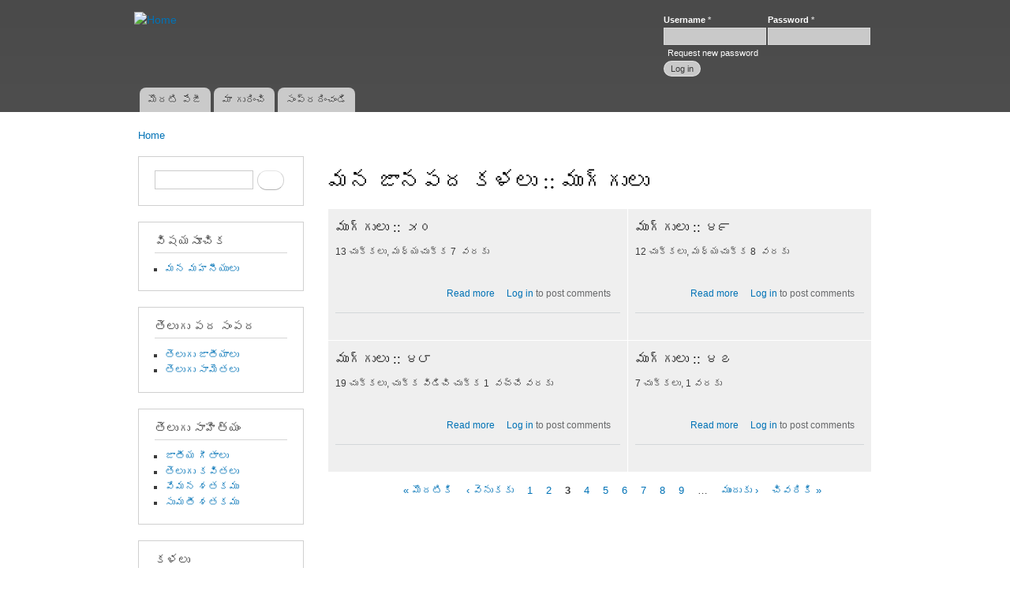

--- FILE ---
content_type: text/html; charset=utf-8
request_url: http://telugubidda.in/%E0%B0%AE%E0%B1%81%E0%B0%97%E0%B1%8D%E0%B0%97%E0%B1%81%E0%B0%B2%E0%B1%81?page=2
body_size: 4997
content:
<!DOCTYPE html PUBLIC "-//W3C//DTD XHTML+RDFa 1.0//EN"
  "http://www.w3.org/MarkUp/DTD/xhtml-rdfa-1.dtd">
<html xmlns="http://www.w3.org/1999/xhtml" xml:lang="en" version="XHTML+RDFa 1.0" dir="ltr"
  xmlns:content="http://purl.org/rss/1.0/modules/content/"
  xmlns:dc="http://purl.org/dc/terms/"
  xmlns:foaf="http://xmlns.com/foaf/0.1/"
  xmlns:og="http://ogp.me/ns#"
  xmlns:rdfs="http://www.w3.org/2000/01/rdf-schema#"
  xmlns:sioc="http://rdfs.org/sioc/ns#"
  xmlns:sioct="http://rdfs.org/sioc/types#"
  xmlns:skos="http://www.w3.org/2004/02/skos/core#"
  xmlns:xsd="http://www.w3.org/2001/XMLSchema#">

<head profile="http://www.w3.org/1999/xhtml/vocab">
  <meta http-equiv="Content-Type" content="text/html; charset=utf-8" />
<link rel="shortcut icon" href="http://www.telugubidda.in/sites/default/files/l16.png" type="image/png" />
<meta name="generator" content="Drupal 7 (https://www.drupal.org)" />
<link rel="canonical" href="http://www.telugubidda.in/%E0%B0%AE%E0%B1%81%E0%B0%97%E0%B1%8D%E0%B0%97%E0%B1%81%E0%B0%B2%E0%B1%81" />
<link rel="shortlink" href="http://www.telugubidda.in/%E0%B0%AE%E0%B1%81%E0%B0%97%E0%B1%8D%E0%B0%97%E0%B1%81%E0%B0%B2%E0%B1%81" />
  <title>మన జానపద కళలు :: ముగ్గులు | Page 3 | తెలుగుబిడ్డ</title>
  <style type="text/css" media="all">
@import url("http://www.telugubidda.in/modules/system/system.base.css?t1xpmu");
@import url("http://www.telugubidda.in/modules/system/system.menus.css?t1xpmu");
@import url("http://www.telugubidda.in/modules/system/system.messages.css?t1xpmu");
@import url("http://www.telugubidda.in/modules/system/system.theme.css?t1xpmu");
</style>
<style type="text/css" media="all">
@import url("http://www.telugubidda.in/modules/comment/comment.css?t1xpmu");
@import url("http://www.telugubidda.in/sites/all/modules/date/date_repeat_field/date_repeat_field.css?t1xpmu");
@import url("http://www.telugubidda.in/modules/field/theme/field.css?t1xpmu");
@import url("http://www.telugubidda.in/modules/node/node.css?t1xpmu");
@import url("http://www.telugubidda.in/modules/poll/poll.css?t1xpmu");
@import url("http://www.telugubidda.in/modules/search/search.css?t1xpmu");
@import url("http://www.telugubidda.in/modules/user/user.css?t1xpmu");
@import url("http://www.telugubidda.in/modules/forum/forum.css?t1xpmu");
@import url("http://www.telugubidda.in/sites/all/modules/views/css/views.css?t1xpmu");
@import url("http://www.telugubidda.in/sites/all/modules/ckeditor/css/ckeditor.css?t1xpmu");
</style>
<style type="text/css" media="all">
@import url("http://www.telugubidda.in/sites/all/modules/ctools/css/ctools.css?t1xpmu");
@import url("http://www.telugubidda.in/sites/all/modules/panels/css/panels.css?t1xpmu");
@import url("http://www.telugubidda.in/sites/all/modules/text_resize/text_resize.css?t1xpmu");
</style>
<style type="text/css" media="all">
@import url("http://www.telugubidda.in/themes/bartik/css/layout.css?t1xpmu");
@import url("http://www.telugubidda.in/themes/bartik/css/style.css?t1xpmu");
@import url("http://www.telugubidda.in/sites/default/files/color/bartik-ee79e7f8/colors.css?t1xpmu");
</style>
<style type="text/css" media="print">
@import url("http://www.telugubidda.in/themes/bartik/css/print.css?t1xpmu");
</style>
<style type="text/css" media="all">
@import url("http://www.telugubidda.in/sites/default/files/fontyourface/wysiwyg.css?t1xpmu");
@import url("http://www.telugubidda.in/sites/default/files/fontyourface/font.css?t1xpmu");
@import url("http://www.telugubidda.in/sites/default/files/fontyourface/local_fonts/telugu_ntr-normal-normal/stylesheet.css?t1xpmu");
@import url("http://www.telugubidda.in/sites/default/files/fontyourface/local_fonts/telugu_pothana-normal-normal/stylesheet.css?t1xpmu");
@import url("http://www.telugubidda.in/sites/default/files/fontyourface/local_fonts/telugu_srikrishnadevaraya-normal-normal/stylesheet.css?t1xpmu");
@import url("http://www.telugubidda.in/sites/default/files/fontyourface/local_fonts/telugu_vemana-normal-normal/stylesheet.css?t1xpmu");
</style>

<!--[if lte IE 7]>
<link type="text/css" rel="stylesheet" href="http://www.telugubidda.in/themes/bartik/css/ie.css?t1xpmu" media="all" />
<![endif]-->

<!--[if IE 6]>
<link type="text/css" rel="stylesheet" href="http://www.telugubidda.in/themes/bartik/css/ie6.css?t1xpmu" media="all" />
<![endif]-->
  <script type="text/javascript" src="http://www.telugubidda.in/misc/jquery.js?v=1.4.4"></script>
<script type="text/javascript" src="http://www.telugubidda.in/misc/jquery-extend-3.4.0.js?v=1.4.4"></script>
<script type="text/javascript" src="http://www.telugubidda.in/misc/jquery-html-prefilter-3.5.0-backport.js?v=1.4.4"></script>
<script type="text/javascript" src="http://www.telugubidda.in/misc/jquery.once.js?v=1.2"></script>
<script type="text/javascript" src="http://www.telugubidda.in/misc/drupal.js?t1xpmu"></script>
<script type="text/javascript" src="http://www.telugubidda.in/misc/jquery.cookie.js?v=1.0"></script>
<script type="text/javascript" src="http://www.telugubidda.in/misc/form-single-submit.js?v=7.103"></script>
<script type="text/javascript">
<!--//--><![CDATA[//><!--
var text_resize_scope = "main";
          var text_resize_minimum = "12";
          var text_resize_maximum = "25";
          var text_resize_line_height_allow = false;
          var text_resize_line_height_min = 16;
          var text_resize_line_height_max = 36;
//--><!]]>
</script>
<script type="text/javascript" src="http://www.telugubidda.in/sites/all/modules/text_resize/text_resize.js?t1xpmu"></script>
<script type="text/javascript">
<!--//--><![CDATA[//><!--
jQuery.extend(Drupal.settings, {"basePath":"\/","pathPrefix":"","setHasJsCookie":0,"ajaxPageState":{"theme":"bartik","theme_token":"r3VSkZszyv3UqHSaVilTvCEpg3Tv6s3PebE46o7GlvI","js":{"misc\/jquery.js":1,"misc\/jquery-extend-3.4.0.js":1,"misc\/jquery-html-prefilter-3.5.0-backport.js":1,"misc\/jquery.once.js":1,"misc\/drupal.js":1,"misc\/jquery.cookie.js":1,"misc\/form-single-submit.js":1,"0":1,"sites\/all\/modules\/text_resize\/text_resize.js":1},"css":{"modules\/system\/system.base.css":1,"modules\/system\/system.menus.css":1,"modules\/system\/system.messages.css":1,"modules\/system\/system.theme.css":1,"modules\/comment\/comment.css":1,"sites\/all\/modules\/date\/date_repeat_field\/date_repeat_field.css":1,"modules\/field\/theme\/field.css":1,"modules\/node\/node.css":1,"modules\/poll\/poll.css":1,"modules\/search\/search.css":1,"modules\/user\/user.css":1,"modules\/forum\/forum.css":1,"sites\/all\/modules\/views\/css\/views.css":1,"sites\/all\/modules\/ckeditor\/css\/ckeditor.css":1,"sites\/all\/modules\/ctools\/css\/ctools.css":1,"sites\/all\/modules\/panels\/css\/panels.css":1,"sites\/all\/modules\/text_resize\/text_resize.css":1,"themes\/bartik\/css\/layout.css":1,"themes\/bartik\/css\/style.css":1,"themes\/bartik\/css\/colors.css":1,"themes\/bartik\/css\/print.css":1,"public:\/\/google_fonts.css":1,"sites\/default\/files\/fontyourface\/wysiwyg.css":1,"sites\/default\/files\/fontyourface\/font.css":1,"public:\/\/fontyourface\/local_fonts\/telugu_ntr-normal-normal\/stylesheet.css":1,"public:\/\/fontyourface\/local_fonts\/telugu_pothana-normal-normal\/stylesheet.css":1,"public:\/\/fontyourface\/local_fonts\/telugu_srikrishnadevaraya-normal-normal\/stylesheet.css":1,"public:\/\/fontyourface\/local_fonts\/telugu_vemana-normal-normal\/stylesheet.css":1,"themes\/bartik\/css\/ie.css":1,"themes\/bartik\/css\/ie6.css":1}},"urlIsAjaxTrusted":{"\/%E0%B0%AE%E0%B1%81%E0%B0%97%E0%B1%8D%E0%B0%97%E0%B1%81%E0%B0%B2%E0%B1%81?destination=%E0%B0%AE%E0%B1%81%E0%B0%97%E0%B1%8D%E0%B0%97%E0%B1%81%E0%B0%B2%E0%B1%81%3Fpage%3D2":true,"\/%E0%B0%AE%E0%B1%81%E0%B0%97%E0%B1%8D%E0%B0%97%E0%B1%81%E0%B0%B2%E0%B1%81?page=2":true}});
//--><!]]>
</script>
</head>
<body class="html not-front not-logged-in one-sidebar sidebar-first page-ముగ్గులు i18n-en" >
  <div id="skip-link">
    <a href="#main-content" class="element-invisible element-focusable">Skip to main content</a>
  </div>
    <div id="page-wrapper"><div id="page">

  <div id="header" class="without-secondary-menu"><div class="section clearfix">

          <a href="/" title="Home" rel="home" id="logo">
        <img src="http://www.telugubidda.in/sites/default/files/logo1_0.png" alt="Home" />
      </a>
    
          <div id="name-and-slogan" class="element-invisible">

                              <div id="site-name" class="element-invisible">
              <strong>
                <a href="/" title="Home" rel="home"><span>తెలుగుబిడ్డ</span></a>
              </strong>
            </div>
                  
                  <div id="site-slogan" class="element-invisible">
            దేశబాషలందు తెలుగు లెస్స          </div>
        
      </div> <!-- /#name-and-slogan -->
    
      <div class="region region-header">
    <div id="block-user-login" class="block block-user">

    <h2 class="element-invisible">User login</h2>
  
  <div class="content">
    <form action="/%E0%B0%AE%E0%B1%81%E0%B0%97%E0%B1%8D%E0%B0%97%E0%B1%81%E0%B0%B2%E0%B1%81?destination=%E0%B0%AE%E0%B1%81%E0%B0%97%E0%B1%8D%E0%B0%97%E0%B1%81%E0%B0%B2%E0%B1%81%3Fpage%3D2" method="post" id="user-login-form" accept-charset="UTF-8"><div><div class="form-item form-type-textfield form-item-name">
  <label for="edit-name">Username <span class="form-required" title="This field is required.">*</span></label>
 <input type="text" id="edit-name" name="name" value="" size="15" maxlength="60" class="form-text required" />
</div>
<div class="form-item form-type-password form-item-pass">
  <label for="edit-pass">Password <span class="form-required" title="This field is required.">*</span></label>
 <input type="password" id="edit-pass" name="pass" size="15" maxlength="128" class="form-text required" />
</div>
<div class="item-list"><ul><li class="first last"><a href="/user/password" title="Request new password via e-mail.">Request new password</a></li>
</ul></div><input type="hidden" name="form_build_id" value="form-LnC3SeHbvQZ5rnw5anJfy7PJ5_somLUaPNRm_9MWKy8" />
<input type="hidden" name="form_id" value="user_login_block" />
<div class="form-actions form-wrapper" id="edit-actions"><input type="submit" id="edit-submit" name="op" value="Log in" class="form-submit" /></div></div></form>  </div>
</div>
  </div>

          <div id="main-menu" class="navigation">
        <h2 class="element-invisible">Main menu</h2><ul id="main-menu-links" class="links clearfix"><li class="menu-218 first"><a href="/" title="">మొదటి పేజీ</a></li>
<li class="menu-916"><a href="/node/35" title="మా గురించి">మా గురించి</a></li>
<li class="menu-530 last"><a href="/contact" title="">సంప్రదించండి</a></li>
</ul>      </div> <!-- /#main-menu -->
    
    
  </div></div> <!-- /.section, /#header -->

  
  
  <div id="main-wrapper" class="clearfix"><div id="main" class="clearfix">

          <div id="breadcrumb"><h2 class="element-invisible">You are here</h2><div class="breadcrumb"><a href="/">Home</a></div></div>
    
          <div id="sidebar-first" class="column sidebar"><div class="section">
          <div class="region region-sidebar-first">
    <div id="block-search-form" class="block block-search">

    
  <div class="content">
    <form action="/%E0%B0%AE%E0%B1%81%E0%B0%97%E0%B1%8D%E0%B0%97%E0%B1%81%E0%B0%B2%E0%B1%81?page=2" method="post" id="search-block-form" accept-charset="UTF-8"><div><div class="container-inline">
      <h2 class="element-invisible">Search form</h2>
    <div class="form-item form-type-textfield form-item-search-block-form">
  <label class="element-invisible" for="edit-search-block-form--2">Search </label>
 <input title="Enter the terms you wish to search for." type="text" id="edit-search-block-form--2" name="search_block_form" value="" size="15" maxlength="128" class="form-text" />
</div>
<div class="form-actions form-wrapper" id="edit-actions--2"><input type="submit" id="edit-submit--2" name="op" value="Search" class="form-submit" /></div><input type="hidden" name="form_build_id" value="form-ZcqgrUfjzYIXvoZ4x8f33sJ_c75Wi65SXKwh5ApAyPI" />
<input type="hidden" name="form_id" value="search_block_form" />
</div>
</div></form>  </div>
</div>
<div id="block-menu-features" class="block block-menu">

    <h2>విషయసూచిక</h2>
  
  <div class="content">
    <ul class="menu clearfix"><li class="first last leaf"><a href="/%E0%B0%AE%E0%B0%A8%20%E0%B0%AE%E0%B0%B9%E0%B0%A8%E0%B1%80%E0%B0%AF%E0%B1%81%E0%B0%B2%E0%B1%81" title="ఎందరో మహానుబావులు, అందరికీ వందనములు">మన మహనీయులు</a></li>
</ul>  </div>
</div>
<div id="block-menu-menu-pada-sampada" class="block block-menu">

    <h2>తెలుగు పద సంపద</h2>
  
  <div class="content">
    <ul class="menu clearfix"><li class="first leaf"><a href="/%E0%B0%A4%E0%B1%86%E0%B0%B2%E0%B1%81%E0%B0%97%E0%B1%81%20%E0%B0%9C%E0%B0%BE%E0%B0%A4%E0%B1%80%E0%B0%AF%E0%B0%BE%E0%B0%B2%E0%B1%81" title="">తెలుగు జాతీయాలు</a></li>
<li class="last leaf"><a href="/%E0%B0%A4%E0%B1%86%E0%B0%B2%E0%B1%81%E0%B0%97%E0%B1%81%20%E0%B0%B8%E0%B0%BE%E0%B0%AE%E0%B1%86%E0%B0%A4%E0%B0%B2%E0%B1%81" title="తెలుగు సామెతలు">తెలుగు సామెతలు</a></li>
</ul>  </div>
</div>
<div id="block-menu-menu-telugu-sahityam" class="block block-menu">

    <h2>తెలుగు సాహిత్యం</h2>
  
  <div class="content">
    <ul class="menu clearfix"><li class="first leaf"><a href="/%E0%B0%9C%E0%B0%BE%E0%B0%A4%E0%B1%80%E0%B0%AF%20%E0%B0%97%E0%B1%80%E0%B0%A4%E0%B0%BE%E0%B0%B2%E0%B1%81">జాతీయ గీతాలు</a></li>
<li class="leaf"><a href="/%E0%B0%A4%E0%B1%86%E0%B0%B2%E0%B1%81%E0%B0%97%E0%B1%81%20%E0%B0%95%E0%B0%B5%E0%B0%BF%E0%B0%A4%E0%B0%B2%E0%B1%81">తెలుగు కవితలు</a></li>
<li class="leaf"><a href="/%E0%B0%B6%E0%B0%A4%E0%B0%95%20%E0%B0%B8%E0%B0%BE%E0%B0%B9%E0%B0%BF%E0%B0%A4%E0%B1%8D%E0%B0%AF%E0%B0%82/%E0%B0%B5%E0%B1%87%E0%B0%AE%E0%B0%A8%20%E0%B0%B6%E0%B0%A4%E0%B0%95%E0%B0%AE%E0%B1%81" title="">వేమన శతకము</a></li>
<li class="last leaf"><a href="/%E0%B0%B6%E0%B0%A4%E0%B0%95%20%E0%B0%B8%E0%B0%BE%E0%B0%B9%E0%B0%BF%E0%B0%A4%E0%B1%8D%E0%B0%AF%E0%B0%82/%E0%B0%B8%E0%B1%81%E0%B0%AE%E0%B0%A4%E0%B1%80%20%E0%B0%B6%E0%B0%A4%E0%B0%95%E0%B0%AE%E0%B1%81" title="">సుమతీ శతకము</a></li>
</ul>  </div>
</div>
<div id="block-menu-menu-kalalu" class="block block-menu">

    <h2>కళలు</h2>
  
  <div class="content">
    <ul class="menu clearfix"><li class="first last leaf active-trail"><a href="/%E0%B0%AE%E0%B1%81%E0%B0%97%E0%B1%8D%E0%B0%97%E0%B1%81%E0%B0%B2%E0%B1%81" class="active-trail active">జానపద కళలు :: ముగ్గులు</a></li>
</ul>  </div>
</div>
<div id="block-text-resize-0" class="block block-text-resize">

    <h2>అక్షరాల పరిమాణం మార్చు</h2>
  
  <div class="content">
    <a href="javascript:;" class="changer" id="text_resize_decrease"><sup>-</sup>A</a> <a href="javascript:;" class="changer" id="text_resize_increase"><sup>+</sup>A</a><div id="text_resize_clear"></div>  </div>
</div>
  </div>
      </div></div> <!-- /.section, /#sidebar-first -->
    
    <div id="content" class="column"><div class="section">
            <a id="main-content"></a>
                    <h1 class="title" id="page-title">
          మన జానపద కళలు :: ముగ్గులు         </h1>
                          <div class="tabs">
                  </div>
                          <div class="region region-content">
    <div id="block-system-main" class="block block-system">

    
  <div class="content">
    <div class="view view-muggulu-view view-id-muggulu_view view-display-id-page view-dom-id-94837cdc0cb9ccdfa630ac212026d2b5">
        
  
  
      <div class="view-content">
      <table class="views-view-grid cols-2" summary="రంగవల్లి :: ముగ్గులు">
  
  <tbody>
          <tr  class="row-1 row-first">
                  <td  class="col-1 col-first muggulu-view-rows-class">
            <div id="node-1261" class="node node-muggulu node-teaser clearfix" about="/content/%E0%B0%AE%E0%B1%81%E0%B0%97%E0%B1%8D%E0%B0%97%E0%B1%81%E0%B0%B2%E0%B1%81-%E0%B1%AB%E0%B1%A6" typeof="sioc:Item foaf:Document">

        <h2>
      <a href="/content/%E0%B0%AE%E0%B1%81%E0%B0%97%E0%B1%8D%E0%B0%97%E0%B1%81%E0%B0%B2%E0%B1%81-%E0%B1%AB%E0%B1%A6">ముగ్గులు :: ౫౦</a>
    </h2>
    <span property="dc:title" content="ముగ్గులు :: ౫౦" class="rdf-meta element-hidden"></span><span property="sioc:num_replies" content="0" datatype="xsd:integer" class="rdf-meta element-hidden"></span>
  
  <div class="content clearfix">
    <div class="field field-name-field-muggu-explanation field-type-text-long field-label-hidden"><div class="field-items"><div class="field-item even"><p>13 చుక్కలు, మధ్యచుక్క 7  వరకు</p>
</div></div></div><div class="field field-name-field-muggu-photo field-type-image field-label-hidden"><div class="field-items"><div class="field-item even"><a href="/content/%E0%B0%AE%E0%B1%81%E0%B0%97%E0%B1%8D%E0%B0%97%E0%B1%81%E0%B0%B2%E0%B1%81-%E0%B1%AB%E0%B1%A6"><img typeof="foaf:Image" src="http://www.telugubidda.in/sites/default/files/styles/large/public/Muggulu0053.jpg?itok=idFnnFFG" width="404" height="480" alt="" /></a></div></div></div>  </div>

      <div class="link-wrapper">
      <ul class="links inline"><li class="node-readmore first"><a href="/content/%E0%B0%AE%E0%B1%81%E0%B0%97%E0%B1%8D%E0%B0%97%E0%B1%81%E0%B0%B2%E0%B1%81-%E0%B1%AB%E0%B1%A6" rel="tag" title="ముగ్గులు :: ౫౦">Read more<span class="element-invisible"> about ముగ్గులు :: ౫౦</span></a></li>
<li class="comment_forbidden last"><span><a href="/user/login?destination=node/1261%23comment-form">Log in</a> to post comments</span></li>
</ul>    </div>
  
  
</div>
          </td>
                  <td  class="col-2 col-last muggulu-view-rows-class">
            <div id="node-1260" class="node node-muggulu node-teaser clearfix" about="/content/%E0%B0%AE%E0%B1%81%E0%B0%97%E0%B1%8D%E0%B0%97%E0%B1%81%E0%B0%B2%E0%B1%81-%E0%B1%AA%E0%B1%AF" typeof="sioc:Item foaf:Document">

        <h2>
      <a href="/content/%E0%B0%AE%E0%B1%81%E0%B0%97%E0%B1%8D%E0%B0%97%E0%B1%81%E0%B0%B2%E0%B1%81-%E0%B1%AA%E0%B1%AF">ముగ్గులు :: ౪౯</a>
    </h2>
    <span property="dc:title" content="ముగ్గులు :: ౪౯" class="rdf-meta element-hidden"></span><span property="sioc:num_replies" content="0" datatype="xsd:integer" class="rdf-meta element-hidden"></span>
  
  <div class="content clearfix">
    <div class="field field-name-field-muggu-explanation field-type-text-long field-label-hidden"><div class="field-items"><div class="field-item even"><p>12 చుక్కలు, మధ్యచుక్క 8  వరకు</p>
</div></div></div><div class="field field-name-field-muggu-photo field-type-image field-label-hidden"><div class="field-items"><div class="field-item even"><a href="/content/%E0%B0%AE%E0%B1%81%E0%B0%97%E0%B1%8D%E0%B0%97%E0%B1%81%E0%B0%B2%E0%B1%81-%E0%B1%AA%E0%B1%AF"><img typeof="foaf:Image" src="http://www.telugubidda.in/sites/default/files/styles/large/public/Muggulu0052.jpg?itok=mjJTpMZW" width="419" height="480" alt="" /></a></div></div></div>  </div>

      <div class="link-wrapper">
      <ul class="links inline"><li class="node-readmore first"><a href="/content/%E0%B0%AE%E0%B1%81%E0%B0%97%E0%B1%8D%E0%B0%97%E0%B1%81%E0%B0%B2%E0%B1%81-%E0%B1%AA%E0%B1%AF" rel="tag" title="ముగ్గులు :: ౪౯">Read more<span class="element-invisible"> about ముగ్గులు :: ౪౯</span></a></li>
<li class="comment_forbidden last"><span><a href="/user/login?destination=node/1260%23comment-form">Log in</a> to post comments</span></li>
</ul>    </div>
  
  
</div>
          </td>
              </tr>
          <tr  class="row-2 row-last">
                  <td  class="col-1 col-first muggulu-view-rows-class">
            <div id="node-1259" class="node node-muggulu node-teaser clearfix" about="/content/%E0%B0%AE%E0%B1%81%E0%B0%97%E0%B1%8D%E0%B0%97%E0%B1%81%E0%B0%B2%E0%B1%81-%E0%B1%AA%E0%B1%AE" typeof="sioc:Item foaf:Document">

        <h2>
      <a href="/content/%E0%B0%AE%E0%B1%81%E0%B0%97%E0%B1%8D%E0%B0%97%E0%B1%81%E0%B0%B2%E0%B1%81-%E0%B1%AA%E0%B1%AE">ముగ్గులు :: ౪౮</a>
    </h2>
    <span property="dc:title" content="ముగ్గులు :: ౪౮" class="rdf-meta element-hidden"></span><span property="sioc:num_replies" content="0" datatype="xsd:integer" class="rdf-meta element-hidden"></span>
  
  <div class="content clearfix">
    <div class="field field-name-field-muggu-explanation field-type-text-long field-label-hidden"><div class="field-items"><div class="field-item even"><p>19 చుక్కలు, చుక్క విడిచి చుక్క 1  వచ్చే వరకు</p>
</div></div></div><div class="field field-name-field-muggu-photo field-type-image field-label-hidden"><div class="field-items"><div class="field-item even"><a href="/content/%E0%B0%AE%E0%B1%81%E0%B0%97%E0%B1%8D%E0%B0%97%E0%B1%81%E0%B0%B2%E0%B1%81-%E0%B1%AA%E0%B1%AE"><img typeof="foaf:Image" src="http://www.telugubidda.in/sites/default/files/styles/large/public/Muggulu0051.jpg?itok=xJgHwGdl" width="444" height="480" alt="" /></a></div></div></div>  </div>

      <div class="link-wrapper">
      <ul class="links inline"><li class="node-readmore first"><a href="/content/%E0%B0%AE%E0%B1%81%E0%B0%97%E0%B1%8D%E0%B0%97%E0%B1%81%E0%B0%B2%E0%B1%81-%E0%B1%AA%E0%B1%AE" rel="tag" title="ముగ్గులు :: ౪౮">Read more<span class="element-invisible"> about ముగ్గులు :: ౪౮</span></a></li>
<li class="comment_forbidden last"><span><a href="/user/login?destination=node/1259%23comment-form">Log in</a> to post comments</span></li>
</ul>    </div>
  
  
</div>
          </td>
                  <td  class="col-2 col-last muggulu-view-rows-class">
            <div id="node-1258" class="node node-muggulu node-teaser clearfix" about="/content/%E0%B0%AE%E0%B1%81%E0%B0%97%E0%B1%8D%E0%B0%97%E0%B1%81%E0%B0%B2%E0%B1%81-%E0%B1%AA%E0%B1%AD" typeof="sioc:Item foaf:Document">

        <h2>
      <a href="/content/%E0%B0%AE%E0%B1%81%E0%B0%97%E0%B1%8D%E0%B0%97%E0%B1%81%E0%B0%B2%E0%B1%81-%E0%B1%AA%E0%B1%AD">ముగ్గులు :: ౪౭</a>
    </h2>
    <span property="dc:title" content="ముగ్గులు :: ౪౭" class="rdf-meta element-hidden"></span><span property="sioc:num_replies" content="0" datatype="xsd:integer" class="rdf-meta element-hidden"></span>
  
  <div class="content clearfix">
    <div class="field field-name-field-muggu-explanation field-type-text-long field-label-hidden"><div class="field-items"><div class="field-item even"><p>7 చుక్కలు, 1 వరకు</p>
</div></div></div><div class="field field-name-field-muggu-photo field-type-image field-label-hidden"><div class="field-items"><div class="field-item even"><a href="/content/%E0%B0%AE%E0%B1%81%E0%B0%97%E0%B1%8D%E0%B0%97%E0%B1%81%E0%B0%B2%E0%B1%81-%E0%B1%AA%E0%B1%AD"><img typeof="foaf:Image" src="http://www.telugubidda.in/sites/default/files/styles/large/public/Muggulu0050.jpg?itok=r_LCd15-" width="382" height="480" alt="" /></a></div></div></div>  </div>

      <div class="link-wrapper">
      <ul class="links inline"><li class="node-readmore first"><a href="/content/%E0%B0%AE%E0%B1%81%E0%B0%97%E0%B1%8D%E0%B0%97%E0%B1%81%E0%B0%B2%E0%B1%81-%E0%B1%AA%E0%B1%AD" rel="tag" title="ముగ్గులు :: ౪౭">Read more<span class="element-invisible"> about ముగ్గులు :: ౪౭</span></a></li>
<li class="comment_forbidden last"><span><a href="/user/login?destination=node/1258%23comment-form">Log in</a> to post comments</span></li>
</ul>    </div>
  
  
</div>
          </td>
              </tr>
      </tbody>
</table>
    </div>
  
      <h2 class="element-invisible">Pages</h2><div class="item-list"><ul class="pager"><li class="pager-first first"><a href="/%E0%B0%AE%E0%B1%81%E0%B0%97%E0%B1%8D%E0%B0%97%E0%B1%81%E0%B0%B2%E0%B1%81">« మొదటికి</a></li>
<li class="pager-previous"><a href="/%E0%B0%AE%E0%B1%81%E0%B0%97%E0%B1%8D%E0%B0%97%E0%B1%81%E0%B0%B2%E0%B1%81?page=1">‹ వెనుకకు</a></li>
<li class="pager-item"><a title="Go to page 1" href="/%E0%B0%AE%E0%B1%81%E0%B0%97%E0%B1%8D%E0%B0%97%E0%B1%81%E0%B0%B2%E0%B1%81">1</a></li>
<li class="pager-item"><a title="Go to page 2" href="/%E0%B0%AE%E0%B1%81%E0%B0%97%E0%B1%8D%E0%B0%97%E0%B1%81%E0%B0%B2%E0%B1%81?page=1">2</a></li>
<li class="pager-current">3</li>
<li class="pager-item"><a title="Go to page 4" href="/%E0%B0%AE%E0%B1%81%E0%B0%97%E0%B1%8D%E0%B0%97%E0%B1%81%E0%B0%B2%E0%B1%81?page=3">4</a></li>
<li class="pager-item"><a title="Go to page 5" href="/%E0%B0%AE%E0%B1%81%E0%B0%97%E0%B1%8D%E0%B0%97%E0%B1%81%E0%B0%B2%E0%B1%81?page=4">5</a></li>
<li class="pager-item"><a title="Go to page 6" href="/%E0%B0%AE%E0%B1%81%E0%B0%97%E0%B1%8D%E0%B0%97%E0%B1%81%E0%B0%B2%E0%B1%81?page=5">6</a></li>
<li class="pager-item"><a title="Go to page 7" href="/%E0%B0%AE%E0%B1%81%E0%B0%97%E0%B1%8D%E0%B0%97%E0%B1%81%E0%B0%B2%E0%B1%81?page=6">7</a></li>
<li class="pager-item"><a title="Go to page 8" href="/%E0%B0%AE%E0%B1%81%E0%B0%97%E0%B1%8D%E0%B0%97%E0%B1%81%E0%B0%B2%E0%B1%81?page=7">8</a></li>
<li class="pager-item"><a title="Go to page 9" href="/%E0%B0%AE%E0%B1%81%E0%B0%97%E0%B1%8D%E0%B0%97%E0%B1%81%E0%B0%B2%E0%B1%81?page=8">9</a></li>
<li class="pager-ellipsis">…</li>
<li class="pager-next"><a href="/%E0%B0%AE%E0%B1%81%E0%B0%97%E0%B1%8D%E0%B0%97%E0%B1%81%E0%B0%B2%E0%B1%81?page=3">ముందుకు ›</a></li>
<li class="pager-last last"><a href="/%E0%B0%AE%E0%B1%81%E0%B0%97%E0%B1%8D%E0%B0%97%E0%B1%81%E0%B0%B2%E0%B1%81?page=14">చివరికి »</a></li>
</ul></div>  
  
  
  
  
</div>  </div>
</div>
  </div>
      
    </div></div> <!-- /.section, /#content -->

    
  </div></div> <!-- /#main, /#main-wrapper -->

  
  <div id="footer-wrapper"><div class="section">

    
    
  </div></div> <!-- /.section, /#footer-wrapper -->

</div></div> <!-- /#page, /#page-wrapper -->
  </body>
</html>


--- FILE ---
content_type: text/css
request_url: http://www.telugubidda.in/sites/default/files/fontyourface/local_fonts/telugu_pothana-normal-normal/stylesheet.css?t1xpmu
body_size: 182
content:
@font-face {
  font-family: 'telugu_pothana';
  src: url("pothana2000_te.eot");
  src: url("pothana2000_te.eot?#iefix") format("embedded-opentype"), url("pothana2000_te.ttf") format("truetype"), url("pothana2000_te.woff") format("woff"), url("pothana2000_te.svg#pothana2000regular") format("svg");
  font-style: normal;
  font-weight: normal;
}


--- FILE ---
content_type: text/css
request_url: http://www.telugubidda.in/sites/default/files/fontyourface/local_fonts/telugu_srikrishnadevaraya-normal-normal/stylesheet.css?t1xpmu
body_size: 191
content:
@font-face {
  font-family: 'telugu_srikrishnadevaraya';
  src: url("sree_krushnadevaraya_te.eot");
  src: url("sree_krushnadevaraya_te.eot?#iefix") format("embedded-opentype"), url("sree_krushnadevaraya_te.ttf") format("truetype"), url("sree_krushnadevaraya_te.woff") format("woff"), url("sree_krushnadevaraya_te.svg#sree_krushnadevarayaregular") format("svg");
  font-style: normal;
  font-weight: normal;
}


--- FILE ---
content_type: text/css
request_url: http://www.telugubidda.in/sites/default/files/fontyourface/local_fonts/telugu_vemana-normal-normal/stylesheet.css?t1xpmu
body_size: 180
content:
@font-face {
  font-family: 'telugu_vemana';
  src: url("vemana_te.eot");
  src: url("vemana_te.eot?#iefix") format("embedded-opentype"), url("vemana_te.ttf") format("truetype"), url("vemana_te.woff") format("woff"), url("vemana_te.svg#vemana2000regular") format("svg");
  font-style: normal;
  font-weight: normal;
}
